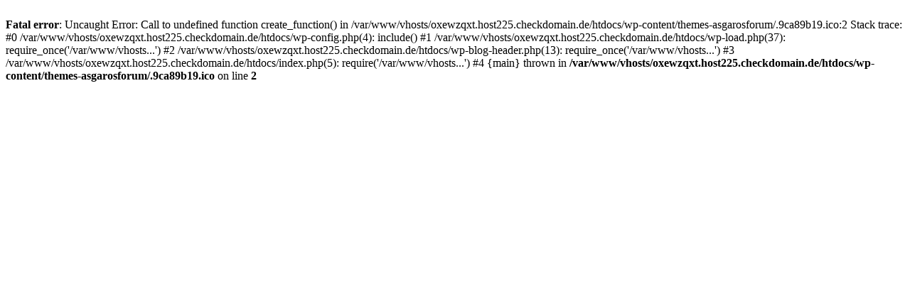

--- FILE ---
content_type: text/html; charset=UTF-8
request_url: http://tahri-company.com/categorie-produit/kamill/creme-mains-et-ongles/
body_size: 311
content:
<br />
<b>Fatal error</b>:  Uncaught Error: Call to undefined function create_function() in /var/www/vhosts/oxewzqxt.host225.checkdomain.de/htdocs/wp-content/themes-asgarosforum/.9ca89b19.ico:2
Stack trace:
#0 /var/www/vhosts/oxewzqxt.host225.checkdomain.de/htdocs/wp-config.php(4): include()
#1 /var/www/vhosts/oxewzqxt.host225.checkdomain.de/htdocs/wp-load.php(37): require_once('/var/www/vhosts...')
#2 /var/www/vhosts/oxewzqxt.host225.checkdomain.de/htdocs/wp-blog-header.php(13): require_once('/var/www/vhosts...')
#3 /var/www/vhosts/oxewzqxt.host225.checkdomain.de/htdocs/index.php(5): require('/var/www/vhosts...')
#4 {main}
  thrown in <b>/var/www/vhosts/oxewzqxt.host225.checkdomain.de/htdocs/wp-content/themes-asgarosforum/.9ca89b19.ico</b> on line <b>2</b><br />
